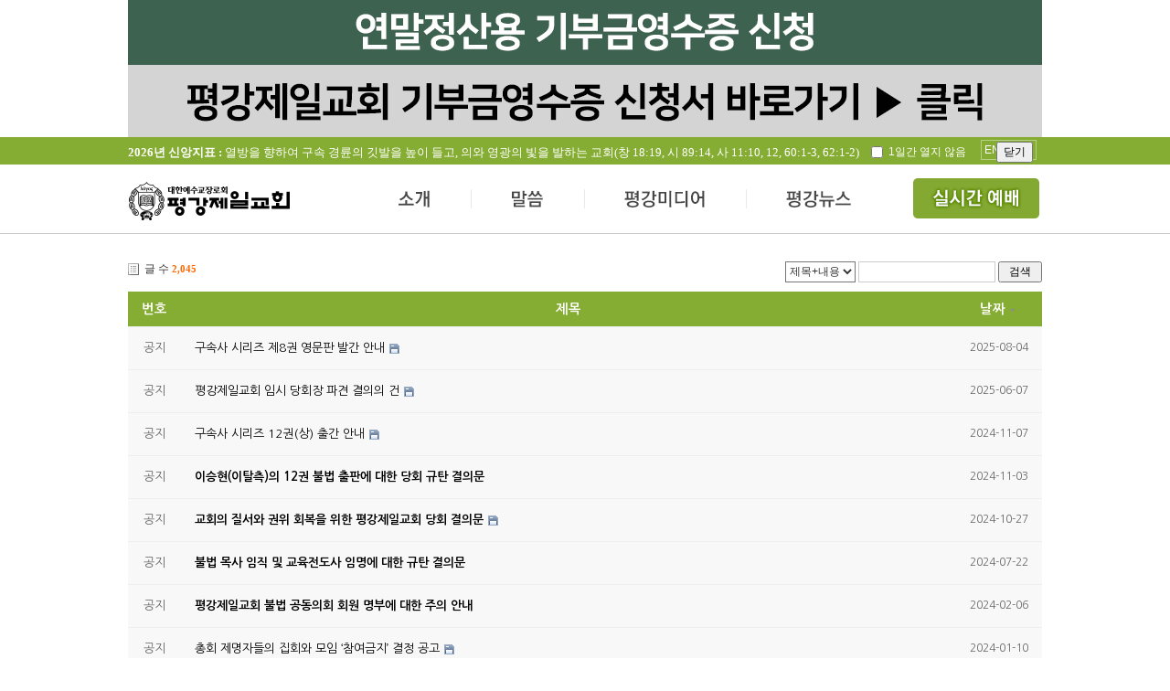

--- FILE ---
content_type: text/html; charset=UTF-8
request_url: http://www.pyungkang.com/index.php?mid=news_01&page=5&sort_index=regdate&order_type=desc
body_size: 74108
content:
<!DOCTYPE html>
<html lang="ko">
<head>
<!-- META -->
<meta charset="utf-8">
<meta name="Generator" content="XpressEngine">
<meta name="description" content="평강제일교회 공식 홈페이지, 구속사 시리즈, 구속사세미나, 구속사아카데미, 성경구속사세미나">
<meta property="og:title" content="평강제일교회">
<meta property="og:description" content="평강제일교회 공식 홈페이지, 구속사 시리즈, 구속사세미나, 구속사아카데미, 성경구속사세미나">
<meta http-equiv="X-UA-Compatible" content="IE=edge">
<!-- TITLE -->
<title>교회소식</title>
<!-- CSS -->
<link rel="stylesheet" href="/common/css/xe.min.css?20150318160936" />
<link rel="stylesheet" href="/modules/board/skins/pk_bbs/css/board.css?20191222175320" />
<link rel="stylesheet" href="/modules/board/skins/pk_bbs/css/pagination.css?20141210173002" />
<link rel="stylesheet" href="/modules/board/skins/pk_bbs/css/white.css?20141216160157" />
<link rel="stylesheet" href="/layouts/pyungkang/common.css?20251228131747" />
<link rel="stylesheet" href="/layouts/pyungkang/user_layout.css?20241218113150" />
<link rel="stylesheet" href="http://code.jquery.com/ui/1.10.4/themes/smoothness/jquery-ui.css" />
<link rel="stylesheet" href="/modules/editor/styles/default/style.css?20150318160940" />
<link rel="stylesheet" href="/widgets/content/skins/year_t/css/widget.css?20170528102744" />
<link rel="stylesheet" href="/files/faceOff/694/185/layout.css?20250425120746" />
<!-- JS -->
<!--[if lt IE 9]><script src="/common/js/jquery-1.x.min.js?20150318160936"></script>
<![endif]--><!--[if gte IE 9]><!--><script src="/common/js/jquery.min.js?20150318160936"></script>
<![endif]--><script src="/common/js/x.min.js?20150318160937"></script>
<script src="/common/js/xe.min.js?20150318160937"></script>
<script src="/modules/board/tpl/js/board.min.js?20150318160939"></script>
<script src="/layouts/pyungkang/js/jquery.nivo.slider.js?20141127202209"></script>
<script src="/layouts/pyungkang/user_layout.js?20250101205223"></script>
<script src="http://code.jquery.com/ui/1.10.4/jquery-ui.js"></script>
<script src="https://cdn.jsdelivr.net/jquery.cookie/1.4.1/jquery.cookie.min.js"></script>
<script src="/widgets/content/skins/year_t/js/content_widget.js?20150507165125"></script>
<!-- RSS -->
<!-- ICON -->
<link rel="shortcut icon" href="http://www.pyungkang.com/files/attach/xeicon/favicon.ico" /><link rel="apple-touch-icon" href="http://www.pyungkang.com/files/attach/xeicon/mobicon.png" />



<script type="text/javascript">  
var _gaq = _gaq || [];  
_gaq.push(['_setAccount', 'UA-44221463-3']); 
_gaq.push(['_trackPageview']);  
(function() 
{    
var ga = document.createElement('script'); ga.type = 'text/javascript'; ga.async = true;    
ga.src = ('https:' == document.location.protocol ? 'https://ssl' : 'http://www') + '.google-analytics.com/ga.js';    
var s = document.getElementsByTagName('script')[0]; s.parentNode.insertBefore(ga, s);  
}
)();
</script>

<script type="application/ld+json">
{
  "@context": "https://schema.org",
  "@type": "Organization", // Person 대신 Organization 사용
  "name": "평강제일교회", // 적절한 이름
  "url": "http://www.pyungkang.com", // 메인 URL
  "sameAs": [
    "https://www.instagram.com/pyungkang_cheil_church",
    "https://www.facebook.com/pyungkangchurch",
    "https://cafe.naver.com/pyungkang1"
  ]
}
</script>
<!--우클릭 금지 시작-->
	<script type="text/javascript">
		var omitformtags=["input", "textarea", "select"]
		omitformtags=omitformtags.join("|")
		function disableselect(e){
		if (omitformtags.indexOf(e.target.tagName.toLowerCase())==-1)
		return false
		}
		function reEnable(){
		return true
		}
		if (typeof document.onselectstart!="undefined")
		document.onselectstart=new Function ("return false")
		else{
		document.onmousedown=disableselect
		document.onmouseup=reEnable
		}
	</script>
<!--우클릭 금지 종료-->
<!--웹폰트-->
<link rel="preconnect" href="https://fonts.googleapis.com">
<link rel="preconnect" href="https://fonts.gstatic.com" crossorigin>
<link href="https://fonts.googleapis.com/css2?family=Noto+Sans+KR:wght@100..900&display=swap" rel="stylesheet">
<!--웹폰트 종료-->
<style> .xe_content { font-size:12px; }</style><script>
//<![CDATA[
var current_url = "http://www.pyungkang.com/?mid=news_01&page=5&sort_index=regdate&order_type=desc";
var request_uri = "http://www.pyungkang.com/";
var current_mid = "index";
var waiting_message = "서버에 요청 중입니다. 잠시만 기다려주세요.";
var ssl_actions = new Array();
var default_url = "http://www.pyungkang.com/";
xe.current_lang = "ko";
xe.cmd_find = "찾기";
xe.cmd_cancel = "취소";
xe.cmd_confirm = "확인";
xe.msg_no_root = "루트는 선택 할 수 없습니다.";
xe.msg_no_shortcut = "바로가기는 선택 할 수 없습니다.";
xe.msg_select_menu = "대상 메뉴 선택";
//]]>
</script>
</head>
<body>
  <!--상단 배너-->
    <div id="mid_banner">
	<!-- <div><a href="http://cert.pyungkang.com" target="_blank"><img src="/layouts/pyungkang/img/211227_banner.jpg"></a></div> -->
	<div class="link"><a href="http://cert.pyungkang.com" target="_blank"><img src="/layouts/pyungkang/img/211227_banner.jpg"></a></div>
		<div class="ctl">
        <input type="checkbox" id="checkDay" value="1" /> 1일간 열지 않음
        <input type="button" id="bannerClose" value="닫기" />
      </div>
    </div>
		
	<!--상단-->
	<div id="top">
		<!--신앙지표-->
		<div class="y_title">
			<div class="xe-widget-wrapper " style=""><div style="*zoom:1;padding:0px 0px 0px 0px !important;"><div class="widgetContainer">
                    <ul class="year_t">
                <li>
                                                
                   
                   <a href="/pk_05" style="float:left"><h2><strong>2026년 신앙지표 :</strong> 열방을 향하여 구속 경륜의 깃발을 높이 들고, 의와 영광의 빛을 발하는 교회(창 18:19, 시 89:14, 사 11:10, 12, 60:1-3, 62:1-2) </h2></a>
<a href="http://en.pyungkang.com" style="
    float: right;
    border: 1px solid rgba(255,255,255,0.4);
    padding: 3px;
    margin: 3px 6px;
    color: white;
">ENGLISH</a>
                                    </li>
            </ul>
        </div>
</div></div>
		</div>
		<div class="cm_box">
			<h1 class="logo"><a href="/"><img src="/layouts/pyungkang/img/logo.png" /></a></h1>
			<!--상단메뉴-->
			<ul class="top_menu">
				<li class="tmenu1"><a href="pk_01">소개</a></li>
				<li class="tmenu2"><a href="logos_01">말씀</a></li>
				<li class="tmenu3"><a href="sermon_01">평강미디어</a></li>
				<li class="tmenu4"><a href="news_01">평강뉴스</a></li>
				<li class="tmenu5"><a href="https://www.youtube.com/channel/UCQZJ2sYuDw9wQp3bX06rZgQ" target="_blank">전체메뉴</a></li>
			</ul>
			<div id="t_arrow" class="t_arrow"></div>
		</div>
						
				<div class="top_smenu">
				
					<div class="smenu1" >
												<ul  class="dept1 ssmenu1">
							<li ><a href="/pk_01">평강제일교회</a>
								<ul class="dept2">
									<li><a href="/pk_01">교회소개</a></li><li><a href="/pk_02">교회연혁</a></li><li><a href="/pk_04">섬기는분</a></li><li><a href="/pk_05">신앙지표</a></li><li><a href="/pk_06">성전소개</a></li><li><a href="/pk_07">오시는 길</a></li><li><a href="/pk_08">교인서약</a></li>								</ul>	
							</li>
													</ul><ul  class="dept1 ssmenu2">
							<li ><a href="/serv_01">예배예식안내</a>
								<ul class="dept2">
									<li><a href="/serv_01">주일예배</a></li><li><a href="/serv_02">요일별집회</a></li><li><a href="/serv_03">새가족교육</a></li><li><a href="/serv_04">학습 및 세례예식</a></li><li><a href="/serv_05">결혼예식</a></li><li><a href="/serv_06">장례예식</a></li>								</ul>	
							</li>
													</ul><ul  class="dept1 ssmenu3">
							<li ><a href="/orga_01">기관소개</a>
								<ul class="dept2">
									<li><a href="/orga_01">양육</a></li><li><a href="/orga_02">찬양</a></li><li><a href="/orga_03">선교사역</a></li><li><a href="/orga_04">선교지원</a></li>								</ul>	
							</li>
													</ul><ul  class="dept1 ssmenu4">
							<li ><a href="/subs_01">부속시설</a>
								<ul class="dept2">
									<li><a href="/subs_01">평강성서유물박물관</a></li><li><a href="/subs_02">여주평강제일연수원</a></li><li><a href="/subs_03">평강선교원</a></li><li><a href="/subs_04">ULA / PCA</a></li><li><a href="/subs_05">평강공부방</a></li>								</ul>	
							</li>
													</ul>						
												
					</div><div class="smenu2" >
												<ul  class="dept1 ssmenu1">
							<li ><a href="/logos_01">생명의 양식</a>
									
							</li>
													</ul><ul  class="dept1 ssmenu2">
							<li ><a href="/logos_02">오늘의 만나</a>
									
							</li>
													</ul><ul  class="dept1 ssmenu3">
							<li ><a href="/logos_03">신앙첫걸음</a>
									
							</li>
													</ul><ul  class="dept1 ssmenu4">
							<li ><a href="/logos_04">테마바이블</a>
									
							</li>
													</ul>						
												
					</div><div class="smenu3" >
												<ul  class="dept1 ssmenu1">
							<li ><a href="/sermon_01">금주의 말씀</a>
								<ul class="dept2">
									<li><a href="/sermon_01">예배</a></li><li><a href="/sermon_02">초청예배</a></li>								</ul>	
							</li>
													</ul><ul  class="dept1 ssmenu2">
							<li ><a href="/praise_01">찬양</a>
								<ul class="dept2">
									<li><a href="/praise_01">성가</a></li><li><a href="/praise_02">특송</a></li><li><a href="/praise_03">샤론</a></li>								</ul>	
							</li>
													</ul><ul  class="dept1 ssmenu3">
							<li ><a href="/media_08">평강라이프</a>
								<ul class="dept2">
									<li><a href="/media_06">포토앨범</a></li><li><a href="/media_08">평강스토리</a></li><li><a href="/media_07">평강에세이</a></li>								</ul>	
							</li>
													</ul><ul  class="dept1 ssmenu4">
							<li ><a href="/replay_01">다시보기</a>
								<ul class="dept2">
									<li><a href="/replay_02">갓모닝브레드</a></li><li><a href="/replay_03">예수님찬양</a></li>								</ul>	
							</li>
													</ul>						
												
					</div><div class="smenu4" >
												<ul  class="dept1 ssmenu1">
							<li ><a href="http://common.pyungkang.com/true/">평강의참모습</a>
									
							</li>
													</ul><ul  class="dept1 ssmenu2">
							<li ><a href="/news_02">보도자료</a>
									
							</li>
													</ul><ul  class="dept1 ssmenu3">
							<li ><a href="/news_03">언론기사</a>
									
							</li>
													</ul><ul  class="dept1 ssmenu4">
							<li ><a href="/news_01">교회소식</a>
									
							</li>
													</ul>						
												
					</div>					<div class="smenu5">
					<div class="book_area">
						<a href="http://abrahampark.com/" target="_blank"><img src="/layouts/pyungkang/img/s_menu_book.png" /></a>
					</div>
					
					<div class="menu_area">
														<ul  class="dept1 menu1">
								<li><a href="/pk_01">평강제일교회</a>
									<ul class="dept2 ssmenu1">
										<li><a href="/pk_01">교회소개</a></li><li><a href="/pk_02">교회연혁</a></li><li><a href="/pk_04">섬기는분</a></li><li><a href="/pk_05">신앙지표</a></li><li><a href="/pk_06">성전소개</a></li><li><a href="/pk_07">오시는 길</a></li><li><a href="/pk_08">교인서약</a></li>																			</ul>									
								</li><li><a href="/serv_01">예배예식안내</a>
									<ul class="dept2 ssmenu2">
										<li><a href="/serv_01">주일예배</a></li><li><a href="/serv_02">요일별집회</a></li><li><a href="/serv_03">새가족교육</a></li><li><a href="/serv_04">학습 및 세례예식</a></li><li><a href="/serv_05">결혼예식</a></li><li><a href="/serv_06">장례예식</a></li>																			</ul>									
								</li><li><a href="/orga_01">기관소개</a>
									<ul class="dept2 ssmenu3">
										<li><a href="/orga_01">양육</a></li><li><a href="/orga_02">찬양</a></li><li><a href="/orga_03">선교사역</a></li><li><a href="/orga_04">선교지원</a></li>																			</ul>									
								</li><li><a href="/subs_01">부속시설</a>
									<ul class="dept2 ssmenu4">
										<li><a href="/subs_01">평강성서유물박물관</a></li><li><a href="/subs_02">여주평강제일연수원</a></li><li><a href="/subs_03">평강선교원</a></li><li><a href="/subs_04">ULA / PCA</a></li><li><a href="/subs_05">평강공부방</a></li>																			</ul>									
								</li>																
							</ul><ul  class="dept1 menu2">
								<li><a href="/logos_01">생명의 양식</a>
																		
								</li><li><a href="/logos_02">오늘의 만나</a>
																		
								</li><li><a href="/logos_03">신앙첫걸음</a>
																		
								</li><li><a href="/logos_04">테마바이블</a>
																		
								</li>																
							</ul><ul  class="dept1 menu3">
								<li><a href="/sermon_01">금주의 말씀</a>
									<ul class="dept2 ssmenu5">
										<li><a href="/sermon_01">예배</a></li><li><a href="/sermon_02">초청예배</a></li>																			</ul>									
								</li><li><a href="/praise_01">찬양</a>
									<ul class="dept2 ssmenu6">
										<li><a href="/praise_01">성가</a></li><li><a href="/praise_02">특송</a></li><li><a href="/praise_03">샤론</a></li>																			</ul>									
								</li><li><a href="/media_08">평강라이프</a>
									<ul class="dept2 ssmenu7">
										<li><a href="/media_06">포토앨범</a></li><li><a href="/media_08">평강스토리</a></li><li><a href="/media_07">평강에세이</a></li>																			</ul>									
								</li><li><a href="/replay_01">다시보기</a>
									<ul class="dept2 ssmenu8">
										<li><a href="/replay_02">갓모닝브레드</a></li><li><a href="/replay_03">예수님찬양</a></li>																			</ul>									
								</li>																
							</ul><ul  class="dept1 menu4">
								<li><a href="http://common.pyungkang.com/true/">평강의참모습</a>
																		
								</li><li><a href="/news_02">보도자료</a>
																		
								</li><li><a href="/news_03">언론기사</a>
																		
								</li><li class="active"><a href="/news_01">교회소식</a>
																		
								</li>																
							</ul>					</div>
				</div>
			
		
		</div>
	</div>
	
	<!--중단-->
	 <div id="content">
      <!--메인-->
            <!--최근게시물 박스 1-->
        <div class="la_box1">
           <div class="la_mbanner">
             	
	            <div class="board">
    <div class="boardHeader">
				    </div>
    <div class="boardInformation">
                <div class="infoLeft">글 수 <strong>2,045</strong></div>
        		
		<div class="infoRight">
			<ul>
								<li>
					
					
					<form action="http://www.pyungkang.com/" method="get" onsubmit="return procFilter(this, search)" id="fo_search" class="boardSearchForm"><input type="hidden" name="error_return_url" value="/index.php?mid=news_01&amp;page=5&amp;sort_index=regdate&amp;order_type=desc" /><input type="hidden" name="act" value="" />
						<fieldset>
							<legend>Board Search</legend>
														<input type="hidden" name="mid" value="news_01" />
							<input type="hidden" name="category" value="" />
							<select name="search_target">
																<option value="title_content" >제목+내용</option>
																<option value="title" >제목</option>
																<option value="content" >내용</option>
																<option value="comment" >댓글</option>
																<option value="user_name" >이름</option>
																<option value="nick_name" >닉네임</option>
																<option value="user_id" >아이디</option>
																<option value="tag" >태그</option>
															</select>
							<input type="text" name="search_keyword" value="" class="inputText" accesskey="S" title="검색" />
														<span class="button"><button type="submit" onclick="xGetElementById('fo_search').submit();return false;">검색</button></span>
						</fieldset>
					</form>
					
				</li>
								
						
								<!--<li class="join"><a href="/index.php?mid=news_01&amp;page=5&amp;sort_index=regdate&amp;order_type=desc&amp;act=dispMemberSignUpForm">회원가입</a></li>
					<li class="loginAndLogout"><a href="/index.php?mid=news_01&amp;page=5&amp;sort_index=regdate&amp;order_type=desc&amp;act=dispMemberLoginForm">로그인</a></li>-->
												<!--<li class="tag_info icon"><a href="/index.php?mid=news_01&amp;page=5&amp;sort_index=regdate&amp;order_type=desc&amp;act=dispBoardTagList" title="Tag List"><span>Tag List</span></a></li>-->
								<!--<li class="listTypeClassic icon"><a href="/index.php?mid=news_01&amp;page=5&amp;sort_index=regdate&amp;order_type=desc&amp;listStyle=list" title="Classic Board"><span>Classic Board</span></a></li>
				<li class="listTypeZine icon"><a href="/index.php?mid=news_01&amp;page=5&amp;sort_index=regdate&amp;order_type=desc&amp;listStyle=webzine" title="Web Zine"><span>Web Zine</span></a></li>
				<li class="listTypeGallery icon"><a href="/index.php?mid=news_01&amp;page=5&amp;sort_index=regdate&amp;order_type=desc&amp;listStyle=gallery" title="Gallery"><span>Gallery</span></a></li>-->
								<!--<li class="contributors icon"><a href="/index.php?module=module&amp;act=dispModuleSkinInfo&amp;selected_module=board&amp;skin=pk_bbs" onclick="popopen(this.href,'skinInfo'); return false;" title="Contributors"><span>Contributors</span></a></li>-->
			</ul>
		</div>
    </div>
    <form action="./" method="get" class="boardListForm"><input type="hidden" name="error_return_url" value="/index.php?mid=news_01&amp;page=5&amp;sort_index=regdate&amp;order_type=desc" /><input type="hidden" name="act" value="" /><input type="hidden" name="mid" value="news_01" /><input type="hidden" name="vid" value="" />
    <fieldset>
        <legend>List of Articles</legend>
        <table cellspacing="0" border="1" summary="List of Articles" class="boardList">
        <thead>
            <tr>
                                
                                    
                                            
                                                    <th scope="col">번호</th>
                                            
                                                        
                                            
                                                    <th scope="col" class="title">
                                                                제목                            </th>
                                            
                                                        
                                            
                                                    <th scope="col"><a href="/index.php?mid=news_01&amp;page=5&amp;sort_index=regdate&amp;order_type=asc">날짜<img src="/modules/board/skins/pk_bbs/images/common/buttonDescending.gif" alt="sort" width="5" height="3" class="sort" /></a></th>
                                            
                                                        
                                            
                                            
                                                        
                                            
                                            
                                                </tr>
        </thead>
        <tbody>
                
                            <tr class="notice">
                                        
                                            
                                                    
                                                            <td class="notice">공지</td>
                                                    
                                                                    
                                                    
                                                            <td class="title">
                                    
                                                                        <a href="/index.php?mid=news_01&amp;page=5&amp;sort_index=regdate&amp;order_type=desc&amp;document_srl=187339">구속사 시리즈 제8권 영문판 발간 안내</a>
                                    
                                                                                                            <img src="http://www.pyungkang.com/modules/document/tpl/icons/file.gif" alt="file" title="file" style="margin-right:2px;" />                                </td>
                                                    
                                                                    
                                                    
                                                            <td class="date">2025-08-04</td>
                                                    
                                                                    
                                                    
                                                    
                                                                    
                                                    
                                                    
                                                            </tr>
                            <tr class="notice">
                                        
                                            
                                                    
                                                            <td class="notice">공지</td>
                                                    
                                                                    
                                                    
                                                            <td class="title">
                                    
                                                                        <a href="/index.php?mid=news_01&amp;page=5&amp;sort_index=regdate&amp;order_type=desc&amp;document_srl=186477">평강제일교회 임시 당회장 파견 결의의 건</a>
                                    
                                                                                                            <img src="http://www.pyungkang.com/modules/document/tpl/icons/file.gif" alt="file" title="file" style="margin-right:2px;" />                                </td>
                                                    
                                                                    
                                                    
                                                            <td class="date">2025-06-07</td>
                                                    
                                                                    
                                                    
                                                    
                                                                    
                                                    
                                                    
                                                            </tr>
                            <tr class="notice">
                                        
                                            
                                                    
                                                            <td class="notice">공지</td>
                                                    
                                                                    
                                                    
                                                            <td class="title">
                                    
                                                                        <a href="/index.php?mid=news_01&amp;page=5&amp;sort_index=regdate&amp;order_type=desc&amp;document_srl=185584">구속사 시리즈 12권(상) 출간 안내</a>
                                    
                                                                                                            <img src="http://www.pyungkang.com/modules/document/tpl/icons/file.gif" alt="file" title="file" style="margin-right:2px;" />                                </td>
                                                    
                                                                    
                                                    
                                                            <td class="date">2024-11-07</td>
                                                    
                                                                    
                                                    
                                                    
                                                                    
                                                    
                                                    
                                                            </tr>
                            <tr class="notice">
                                        
                                            
                                                    
                                                            <td class="notice">공지</td>
                                                    
                                                                    
                                                    
                                                            <td class="title">
                                    
                                                                        <a href="/index.php?mid=news_01&amp;page=5&amp;sort_index=regdate&amp;order_type=desc&amp;document_srl=185576"><span style="font-weight:bold;">이승현(이탈측)의 12권 불법 출판에 대한 당회 규탄 결의문</span></a>
                                    
                                                                                                                                            </td>
                                                    
                                                                    
                                                    
                                                            <td class="date">2024-11-03</td>
                                                    
                                                                    
                                                    
                                                    
                                                                    
                                                    
                                                    
                                                            </tr>
                            <tr class="notice">
                                        
                                            
                                                    
                                                            <td class="notice">공지</td>
                                                    
                                                                    
                                                    
                                                            <td class="title">
                                    
                                                                        <a href="/index.php?mid=news_01&amp;page=5&amp;sort_index=regdate&amp;order_type=desc&amp;document_srl=185550"><span style="font-weight:bold;">교회의 질서와 권위 회복을 위한 평강제일교회 당회 결의문</span></a>
                                    
                                                                                                            <img src="http://www.pyungkang.com/modules/document/tpl/icons/file.gif" alt="file" title="file" style="margin-right:2px;" />                                </td>
                                                    
                                                                    
                                                    
                                                            <td class="date">2024-10-27</td>
                                                    
                                                                    
                                                    
                                                    
                                                                    
                                                    
                                                    
                                                            </tr>
                            <tr class="notice">
                                        
                                            
                                                    
                                                            <td class="notice">공지</td>
                                                    
                                                                    
                                                    
                                                            <td class="title">
                                    
                                                                        <a href="/index.php?mid=news_01&amp;page=5&amp;sort_index=regdate&amp;order_type=desc&amp;document_srl=185216"><span style="font-weight:bold;">불법 목사 임직 및 교육전도사 임명에 대한 규탄 결의문</span></a>
                                    
                                                                                                                                            </td>
                                                    
                                                                    
                                                    
                                                            <td class="date">2024-07-22</td>
                                                    
                                                                    
                                                    
                                                    
                                                                    
                                                    
                                                    
                                                            </tr>
                            <tr class="notice">
                                        
                                            
                                                    
                                                            <td class="notice">공지</td>
                                                    
                                                                    
                                                    
                                                            <td class="title">
                                    
                                                                        <a href="/index.php?mid=news_01&amp;page=5&amp;sort_index=regdate&amp;order_type=desc&amp;document_srl=183561"><span style="font-weight:bold;">평강제일교회 불법 공동의회 회원 명부에 대한 주의 안내</span></a>
                                    
                                                                                                                                            </td>
                                                    
                                                                    
                                                    
                                                            <td class="date">2024-02-06</td>
                                                    
                                                                    
                                                    
                                                    
                                                                    
                                                    
                                                    
                                                            </tr>
                            <tr class="notice">
                                        
                                            
                                                    
                                                            <td class="notice">공지</td>
                                                    
                                                                    
                                                    
                                                            <td class="title">
                                    
                                                                        <a href="/index.php?mid=news_01&amp;page=5&amp;sort_index=regdate&amp;order_type=desc&amp;document_srl=183467">총회 제명자들의 집회와 모임 ‘참여금지’ 결정 공고</a>
                                    
                                                                                                            <img src="http://www.pyungkang.com/modules/document/tpl/icons/file.gif" alt="file" title="file" style="margin-right:2px;" />                                </td>
                                                    
                                                                    
                                                    
                                                            <td class="date">2024-01-10</td>
                                                    
                                                                    
                                                    
                                                    
                                                                    
                                                    
                                                    
                                                            </tr>
                            <tr class="notice">
                                        
                                            
                                                    
                                                            <td class="notice">공지</td>
                                                    
                                                                    
                                                    
                                                            <td class="title">
                                    
                                                                        <a href="/index.php?mid=news_01&amp;page=5&amp;sort_index=regdate&amp;order_type=desc&amp;document_srl=183162">방해금지 가처분 결과에 대한 입장문</a>
                                    
                                                                                                                                            </td>
                                                    
                                                                    
                                                    
                                                            <td class="date">2023-12-02</td>
                                                    
                                                                    
                                                    
                                                    
                                                                    
                                                    
                                                    
                                                            </tr>
                                        <tr class="bg2">
                                        
                                            
                                                    
                                                            <td class="num">1962</td>
                                                    
                                                                    
                                                    
                                                            <td class="title">
                                                                        <a href="/index.php?mid=news_01&amp;page=5&amp;sort_index=regdate&amp;order_type=desc&amp;document_srl=185561">2024년 11월 첫째 주 주보</a>
                                    
                                                                                                            <img src="http://www.pyungkang.com/modules/document/tpl/icons/file.gif" alt="file" title="file" style="margin-right:2px;" />                                </td>
                                                    
                                                                    
                                                    
                                                            <td class="date">2024-11-01</td>
                                                    
                                                                    
                                                    
                                                    
                                                                    
                                                    
                                                    
                                                            </tr>
                            <tr class="bg1">
                                        
                                            
                                                    
                                                            <td class="num">1961</td>
                                                    
                                                                    
                                                    
                                                            <td class="title">
                                                                        <a href="/index.php?mid=news_01&amp;page=5&amp;sort_index=regdate&amp;order_type=desc&amp;document_srl=185532">2024년 10월 넷째 주 주보</a>
                                    
                                                                                                            <img src="http://www.pyungkang.com/modules/document/tpl/icons/file.gif" alt="file" title="file" style="margin-right:2px;" />                                </td>
                                                    
                                                                    
                                                    
                                                            <td class="date">2024-10-25</td>
                                                    
                                                                    
                                                    
                                                    
                                                                    
                                                    
                                                    
                                                            </tr>
                            <tr class="bg2">
                                        
                                            
                                                    
                                                            <td class="num">1960</td>
                                                    
                                                                    
                                                    
                                                            <td class="title">
                                                                        <a href="/index.php?mid=news_01&amp;page=5&amp;sort_index=regdate&amp;order_type=desc&amp;document_srl=185518">2024년 10월 셋째 주 주보</a>
                                    
                                                                                                            <img src="http://www.pyungkang.com/modules/document/tpl/icons/file.gif" alt="file" title="file" style="margin-right:2px;" />                                </td>
                                                    
                                                                    
                                                    
                                                            <td class="date">2024-10-18</td>
                                                    
                                                                    
                                                    
                                                    
                                                                    
                                                    
                                                    
                                                            </tr>
                            <tr class="bg1">
                                        
                                            
                                                    
                                                            <td class="num">1959</td>
                                                    
                                                                    
                                                    
                                                            <td class="title">
                                                                        <a href="/index.php?mid=news_01&amp;page=5&amp;sort_index=regdate&amp;order_type=desc&amp;document_srl=185508">제 14회 성경 구속사 세미나</a>
                                    
                                                                                                            <img src="http://www.pyungkang.com/modules/document/tpl/icons/file.gif" alt="file" title="file" style="margin-right:2px;" />                                </td>
                                                    
                                                                    
                                                    
                                                            <td class="date">2024-10-14</td>
                                                    
                                                                    
                                                    
                                                    
                                                                    
                                                    
                                                    
                                                            </tr>
                            <tr class="bg2">
                                        
                                            
                                                    
                                                            <td class="num">1958</td>
                                                    
                                                                    
                                                    
                                                            <td class="title">
                                                                        <a href="/index.php?mid=news_01&amp;page=5&amp;sort_index=regdate&amp;order_type=desc&amp;document_srl=185495">2024년 10월 둘째 주 주보</a>
                                    
                                                                                                            <img src="http://www.pyungkang.com/modules/document/tpl/icons/file.gif" alt="file" title="file" style="margin-right:2px;" />                                </td>
                                                    
                                                                    
                                                    
                                                            <td class="date">2024-10-11</td>
                                                    
                                                                    
                                                    
                                                    
                                                                    
                                                    
                                                    
                                                            </tr>
                            <tr class="bg1">
                                        
                                            
                                                    
                                                            <td class="num">1957</td>
                                                    
                                                                    
                                                    
                                                            <td class="title">
                                                                        <a href="/index.php?mid=news_01&amp;page=5&amp;sort_index=regdate&amp;order_type=desc&amp;document_srl=185484">2024년 10월 첫째 주 주보</a>
                                    
                                                                                                            <img src="http://www.pyungkang.com/modules/document/tpl/icons/file.gif" alt="file" title="file" style="margin-right:2px;" />                                </td>
                                                    
                                                                    
                                                    
                                                            <td class="date">2024-10-04</td>
                                                    
                                                                    
                                                    
                                                    
                                                                    
                                                    
                                                    
                                                            </tr>
                            <tr class="bg2">
                                        
                                            
                                                    
                                                            <td class="num">1956</td>
                                                    
                                                                    
                                                    
                                                            <td class="title">
                                                                        <a href="/index.php?mid=news_01&amp;page=5&amp;sort_index=regdate&amp;order_type=desc&amp;document_srl=185455">2024년 9월 다섯째 주 주보</a>
                                    
                                                                                                            <img src="http://www.pyungkang.com/modules/document/tpl/icons/file.gif" alt="file" title="file" style="margin-right:2px;" />                                </td>
                                                    
                                                                    
                                                    
                                                            <td class="date">2024-09-27</td>
                                                    
                                                                    
                                                    
                                                    
                                                                    
                                                    
                                                    
                                                            </tr>
                            <tr class="bg1">
                                        
                                            
                                                    
                                                            <td class="num">1955</td>
                                                    
                                                                    
                                                    
                                                            <td class="title">
                                                                        <a href="/index.php?mid=news_01&amp;page=5&amp;sort_index=regdate&amp;order_type=desc&amp;document_srl=185445">2024년 9월 넷째 주 주보</a>
                                    
                                                                                                            <img src="http://www.pyungkang.com/modules/document/tpl/icons/file.gif" alt="file" title="file" style="margin-right:2px;" />                                </td>
                                                    
                                                                    
                                                    
                                                            <td class="date">2024-09-20</td>
                                                    
                                                                    
                                                    
                                                    
                                                                    
                                                    
                                                    
                                                            </tr>
                            <tr class="bg2">
                                        
                                            
                                                    
                                                            <td class="num">1954</td>
                                                    
                                                                    
                                                    
                                                            <td class="title">
                                                                        <a href="/index.php?mid=news_01&amp;page=5&amp;sort_index=regdate&amp;order_type=desc&amp;document_srl=185438">2024 평강 목회자 구속사 아카데미</a>
                                    
                                                                                                            <img src="http://www.pyungkang.com/modules/document/tpl/icons/file.gif" alt="file" title="file" style="margin-right:2px;" />                                </td>
                                                    
                                                                    
                                                    
                                                            <td class="date">2024-09-18</td>
                                                    
                                                                    
                                                    
                                                    
                                                                    
                                                    
                                                    
                                                            </tr>
                            <tr class="bg1">
                                        
                                            
                                                    
                                                            <td class="num">1953</td>
                                                    
                                                                    
                                                    
                                                            <td class="title">
                                                                        <a href="/index.php?mid=news_01&amp;page=5&amp;sort_index=regdate&amp;order_type=desc&amp;document_srl=185422">2024년 9월 셋째 주 주보</a>
                                    
                                                                                                            <img src="http://www.pyungkang.com/modules/document/tpl/icons/file.gif" alt="file" title="file" style="margin-right:2px;" />                                </td>
                                                    
                                                                    
                                                    
                                                            <td class="date">2024-09-13</td>
                                                    
                                                                    
                                                    
                                                    
                                                                    
                                                    
                                                    
                                                            </tr>
                            <tr class="bg2">
                                        
                                            
                                                    
                                                            <td class="num">1952</td>
                                                    
                                                                    
                                                    
                                                            <td class="title">
                                                                        <a href="/index.php?mid=news_01&amp;page=5&amp;sort_index=regdate&amp;order_type=desc&amp;document_srl=185409">2024년 9월 둘째 주 주보</a>
                                    
                                                                                                            <img src="http://www.pyungkang.com/modules/document/tpl/icons/file.gif" alt="file" title="file" style="margin-right:2px;" />                                </td>
                                                    
                                                                    
                                                    
                                                            <td class="date">2024-09-06</td>
                                                    
                                                                    
                                                    
                                                    
                                                                    
                                                    
                                                    
                                                            </tr>
                            <tr class="bg1">
                                        
                                            
                                                    
                                                            <td class="num">1951</td>
                                                    
                                                                    
                                                    
                                                            <td class="title">
                                                                        <a href="/index.php?mid=news_01&amp;page=5&amp;sort_index=regdate&amp;order_type=desc&amp;document_srl=185393">2024년 9월 첫째 주 주보</a>
                                    
                                                                                                            <img src="http://www.pyungkang.com/modules/document/tpl/icons/file.gif" alt="file" title="file" style="margin-right:2px;" />                                </td>
                                                    
                                                                    
                                                    
                                                            <td class="date">2024-08-30</td>
                                                    
                                                                    
                                                    
                                                    
                                                                    
                                                    
                                                    
                                                            </tr>
                            <tr class="bg2">
                                        
                                            
                                                    
                                                            <td class="num">1950</td>
                                                    
                                                                    
                                                    
                                                            <td class="title">
                                                                        <a href="/index.php?mid=news_01&amp;page=5&amp;sort_index=regdate&amp;order_type=desc&amp;document_srl=185365">2024년 8월 넷째 주 주보</a>
                                    
                                                                                                            <img src="http://www.pyungkang.com/modules/document/tpl/icons/file.gif" alt="file" title="file" style="margin-right:2px;" />                                </td>
                                                    
                                                                    
                                                    
                                                            <td class="date">2024-08-23</td>
                                                    
                                                                    
                                                    
                                                    
                                                                    
                                                    
                                                    
                                                            </tr>
                            <tr class="bg1">
                                        
                                            
                                                    
                                                            <td class="num">1949</td>
                                                    
                                                                    
                                                    
                                                            <td class="title">
                                                                        <a href="/index.php?mid=news_01&amp;page=5&amp;sort_index=regdate&amp;order_type=desc&amp;document_srl=185343">2024년 8월 셋째 주 주보</a>
                                    
                                                                                                            <img src="http://www.pyungkang.com/modules/document/tpl/icons/file.gif" alt="file" title="file" style="margin-right:2px;" />                                </td>
                                                    
                                                                    
                                                    
                                                            <td class="date">2024-08-16</td>
                                                    
                                                                    
                                                    
                                                    
                                                                    
                                                    
                                                    
                                                            </tr>
                            <tr class="bg2">
                                        
                                            
                                                    
                                                            <td class="num">1948</td>
                                                    
                                                                    
                                                    
                                                            <td class="title">
                                                                        <a href="/index.php?mid=news_01&amp;page=5&amp;sort_index=regdate&amp;order_type=desc&amp;document_srl=185316">2024년 8월 둘째 주 주보</a>
                                    
                                                                                                            <img src="http://www.pyungkang.com/modules/document/tpl/icons/file.gif" alt="file" title="file" style="margin-right:2px;" />                                </td>
                                                    
                                                                    
                                                    
                                                            <td class="date">2024-08-09</td>
                                                    
                                                                    
                                                    
                                                    
                                                                    
                                                    
                                                    
                                                            </tr>
                            <tr class="bg1">
                                        
                                            
                                                    
                                                            <td class="num">1947</td>
                                                    
                                                                    
                                                    
                                                            <td class="title">
                                                                        <a href="/index.php?mid=news_01&amp;page=5&amp;sort_index=regdate&amp;order_type=desc&amp;document_srl=185280">2024년 8월 첫째 주 주보</a>
                                    
                                                                                                            <img src="http://www.pyungkang.com/modules/document/tpl/icons/file.gif" alt="file" title="file" style="margin-right:2px;" />                                </td>
                                                    
                                                                    
                                                    
                                                            <td class="date">2024-08-03</td>
                                                    
                                                                    
                                                    
                                                    
                                                                    
                                                    
                                                    
                                                            </tr>
                            <tr class="bg2">
                                        
                                            
                                                    
                                                            <td class="num">1946</td>
                                                    
                                                                    
                                                    
                                                            <td class="title">
                                                                        <a href="/index.php?mid=news_01&amp;page=5&amp;sort_index=regdate&amp;order_type=desc&amp;document_srl=185232">2024년 7월 넷째 주 주보</a>
                                    
                                                                                                            <img src="http://www.pyungkang.com/modules/document/tpl/icons/file.gif" alt="file" title="file" style="margin-right:2px;" />                                </td>
                                                    
                                                                    
                                                    
                                                            <td class="date">2024-07-26</td>
                                                    
                                                                    
                                                    
                                                    
                                                                    
                                                    
                                                    
                                                            </tr>
                            </tbody>
        </table>
    </fieldset>
</form>
<div class="boardNavigation">
    <div class="buttonLeft">
                        <a href="/index.php?mid=news_01&amp;page=5" class="button"><span>목록</span></a>
            </div>
	     <div class="pagination a1">
        <a href="/index.php?mid=news_01&amp;sort_index=regdate&amp;order_type=desc" class="prevEnd">첫 페이지</a> 
                                    <a href="/index.php?mid=news_01&amp;page=1&amp;sort_index=regdate&amp;order_type=desc">1</a>
                                                <a href="/index.php?mid=news_01&amp;page=2&amp;sort_index=regdate&amp;order_type=desc">2</a>
                                                <a href="/index.php?mid=news_01&amp;page=3&amp;sort_index=regdate&amp;order_type=desc">3</a>
                                                <a href="/index.php?mid=news_01&amp;page=4&amp;sort_index=regdate&amp;order_type=desc">4</a>
                                                <strong>5</strong> 
                                                <a href="/index.php?mid=news_01&amp;page=6&amp;sort_index=regdate&amp;order_type=desc">6</a>
                                                <a href="/index.php?mid=news_01&amp;page=7&amp;sort_index=regdate&amp;order_type=desc">7</a>
                                                <a href="/index.php?mid=news_01&amp;page=8&amp;sort_index=regdate&amp;order_type=desc">8</a>
                                                <a href="/index.php?mid=news_01&amp;page=9&amp;sort_index=regdate&amp;order_type=desc">9</a>
                                                <a href="/index.php?mid=news_01&amp;page=10&amp;sort_index=regdate&amp;order_type=desc">10</a>
                            <a href="/index.php?mid=news_01&amp;page=103&amp;sort_index=regdate&amp;order_type=desc" class="nextEnd">끝 페이지</a>
    </div>
</div>
</div>
          </div>
</div>
</div>
		
			</div>
	<!--하단-->
	<div id="bottom">
		
		<!--패밀리사이트-->
		<div class="family_site">
			<!--<div class="f_more"><span class="text_btn" id="f_more_btn">패밀리 사이트 더보기  ▼</span></div>-->
				<div class="f_area ">
					<ul class="f_dept1">
						<li class="f_name">패밀리사이트</li>
							<ul class="f_dept2">
								<li><a href="http://pknamsun.com/" target="_blank">남선교회</a></li>
								<li><a href="http://www.shilohinternationalmissions.com/" target="_blank">실로선교회</a></li>
								<li><a href="https://www.instagram.com/joseph_missions/" target="_blank">요셉선교회</a></li>
								<li><a href="https://www.instagram.com/grootugi/" target="_blank">그루터기선교회</a></li>
								<li><a href="https://www.instagram.com/pk_hephzibah/" target="_blank">헵시바선교회</a></li>
								
							</ul>
							<ul class="f_dept2">
								<li><a href="https://cafe.naver.com/sonyeonbu" target="_blank">소년부</a></li>
								<li><a href="https://band.us/band/93337889" target="_blank">초등부</a></li>
								<li><a href="https://www.youtube.com/@평강제일교회유년부" target="_blank">유년부</a></li>
								<li><a href="https://www.youtube.com/@평강제일교회유치-m4j" target="_blank">유치부</a></li>
								<li><a href="https://www.youtube.com/channel/UCGrQAkaRkKcDhumrdVB4K3A" target="_blank">영아부</a></li>
								<li><a href="https://www.youtube.com/@pyungkangsamuel.1217" target="_blank">사무엘어린이선교회</a></li>
							</ul>
			
							<ul class="f_dept2 last">
								<li><a href="http://4000mizpah.com/" target="_blank">미스바성가대</a></li>
								<li><a href="https://www.youtube.com/@SharonPraiseMinistry" target="_blank">샤론찬양선교단</a></li>
								<li><a href="http://www.berit.kr/" target="_blank">베리트신학교</a></li>
								<li><a href="https://www.pkcma.kr/index.php" target="_blank">기독사관학교</a></li>
							</ul>
					</ul>
					<ul class="f_banner">
					<li><a href="http://apm.or.kr" target="_blank"><img src="/layouts/pyungkang/img/ban_apm.jpg" /></a></li>
					<li><a href="http://champyungan.com/" target="_blank"><img src="/layouts/pyungkang/img/ban_cham.jpg" /></a></li>
				</div>
			</div>	
		
		<!--주소-->
		<div class="ad_sns">
			<span class="address">152-896 서울시 구로구 오류로 8라길 50 평강제일교회  TEL.02.2625.1441<br />
			Copyright ⓒ2001-2015 pyungkang.com. All rights reserved.  Pyungkang Cheil Presbyterian Church</span>
			<ul class="low_sns">
				<li><a href="https://www.youtube.com/channel/UCQZJ2sYuDw9wQp3bX06rZgQ" target="_blank">youtube</a></li>
				<li><a href="http://pf.kakao.com/_UemDC" target="_blank">kakao plus</a></li>
				<li><a href="https://www.facebook.com/pyungkangchurch" target="_blank">facebook</a></li>
				<li><a href="https://www.instagram.com/pyungkang_cheil_church/" target="_blank">instagram</a></li>
				<li class="last"><a href="http://cafe.naver.com/pyungkang1" target="_blank">navercafe</a></li>
			</ul> 
		</div>
		
	</div>
<script type="text/javascript">
jQuery(function() {
    jQuery('.special_banner_list li a').click(function(e) {
        e.preventDefault();
        var url = jQuery(this).attr('href');
        window.open(url,'special','top=100,left=200,width=803,height=900');
   });
    jQuery('.tabs.main_p li a').click(function(e) {
       e.preventDefault();
        var link  = jQuery(this).data('link');
        if (! link) {return;}
        location.href = link;
   });
    jQuery("a[href='http://cert.pyungkang.com/']").click(function() {return false;})
    jQuery("a[href*='http://common.pyungkang.com/'][class*=ft]").click(function(e) {
        e.preventDefault();
        var url = jQuery(this).attr('href');
	if (url === '#') {
            return;
        }
        if (! url.match('common.pyungkang.com')) {
	    location.href = url;
            return;
        }
        window.open(url,'common','top=100,left=200,width=803,height=900');
    });
    
    /* <!--상단 banner--> */
     jQuery('#bannerClose').click(function(e) {
        e.preventDefault();
        var checked = jQuery('#checkDay').is(':checked');
        if (!! checked) {
            jQuery.cookie('checkDay20201112', 'close', {expires:1});
        }
            jQuery('#mid_banner').slideUp(1000);
        });
    if (jQuery.cookie('checkDay20201112') !== 'close') {
        jQuery('#mid_banner').slideDown(1000);
    }
	});
</script>
</body>
</html>
<!-- ETC -->
<div class="wfsr"></div>
<script src="/files/cache/js_filter_compiled/d046d1841b9c79c545b82d3be892699d.ko.compiled.js?20240916101802"></script><script src="/files/cache/js_filter_compiled/1bdc15d63816408b99f674eb6a6ffcea.ko.compiled.js?20240916101802"></script><script src="/files/cache/js_filter_compiled/9b007ee9f2af763bb3d35e4fb16498e9.ko.compiled.js?20240916101802"></script><script src="/addons/autolink/autolink.js?20150318160934"></script><script src="/modules/board/skins/pk_bbs/board.js?20141212174428"></script><script>
var test_element = document.getElementsByClassName("preventCheat");
if(test_element.length > 0) {
	document.addEventListener('contextmenu', function(event){
		event.preventDefault();
	});
	document.addEventListener('keydown', function(event){
		if(event.keyCode == 123){
			event.preventDefault();
			event.returnValue = false;
		}
	});
	document.oncontextmenu = function() {
  		return false;
	}
}
</script>
</body>
</html>


--- FILE ---
content_type: text/css
request_url: http://www.pyungkang.com/modules/board/skins/pk_bbs/css/pagination.css?20141210173002
body_size: 3899
content:
@charset "utf-8"; 
/* NHN > UIT Center > Open UI Platform Team > Jeong Chan Myeong(dece24@nhncorp.com) */

/* XE Pagination */

/* Pagination Reset */
.pagination{ padding:15px 0; margin:0; text-align:center;}
.pagination *{ margin:0; padding:0;}
.pagination img{ border:0;}
.pagination a,
.pagination strong{ position:relative; display:inline-block; text-decoration:none; line-height:normal; color:#333; font-family:Tahoma, Sans-serif; vertical-align:middle;}
.pagination a:hover,
.pagination a:active,
.pagination a:focus{ background-color:#f4f4f4 !important; }
.pagination strong{ color:#ff6600 !important;}
.pagination a.prev,
.pagination a.prevEnd,
.pagination a.next,
.pagination a.nextEnd{ font-weight:normal !important; border:none !important; margin:0 !important; white-space:nowrap; }

/* Pagination A1 */
.pagination.a1 a,
.pagination.a1 strong{ margin:0 -4px; padding:1px 10px 1px 8px; border:none; border-left:1px solid #ccc; border-right:1px solid #ddd; font-weight:bold; font-size:12px; background:#fff;}
.pagination.a1 a.prev{ padding-left:10px; background:#fff url(../images/common/arrowPrevA1.gif) no-repeat left center; }
.pagination.a1 a.prevEnd{ padding-left:15px; background:#fff url(../images/common/arrowPrevEndA1.gif) no-repeat left center; }
.pagination.a1 a.next{ padding-right:10px; background:#fff url(../images/common/arrowNextA1.gif) no-repeat right center; }
.pagination.a1 a.nextEnd{ padding-right:15px; background:#fff url(../images/common/arrowNextEndA1.gif) no-repeat right center; }

/* Pagination A2 */
.pagination.a2 a,
.pagination.a2 strong{ margin:0 -4px; padding:0 10px 0 8px; font-weight:bold; font-size:11px; border:none; border-left:1px solid #ddd; border-right:1px solid #ccc; background:#fff; }
.pagination.a2 a.prev{ padding-left:10px; background:#fff url(../images/common/arrowPrevA1.gif) no-repeat left center; }
.pagination.a2 a.prevEnd{ padding-left:15px; background:#fff url(../images/common/arrowPrevEndA1.gif) no-repeat left center; }
.pagination.a2 a.next{ padding-right:10px; background:#fff url(../images/common/arrowNextA1.gif) no-repeat right center; }
.pagination.a2 a.nextEnd{ padding-right:15px; background:#fff url(../images/common/arrowNextEndA1.gif) no-repeat right center; }

/* Pagination B1 */
.pagination.b1 a,
.pagination.b1 strong{ margin:0 -2px; padding:2px 8px; font-weight:bold; font-size:12px;}
.pagination.b1 a.prev{ padding-left:16px; background:url(../images/common/arrowPrevB1.gif) no-repeat left center; }
.pagination.b1 a.next{ padding-right:16px; background:url(../images/common/arrowNextB1.gif) no-repeat right center; }

/* Pagination B2 */
.pagination.b2 a,
.pagination.b2 strong{ margin:0 -2px; padding:2px 6px; font-size:11px;}
.pagination.b2 a.prev{ padding-left:12px; background:url(../images/common/arrowPrevB1.gif) no-repeat left center; }
.pagination.b2 a.next{ padding-right:12px; background:url(../images/common/arrowNextB1.gif) no-repeat right center; }

/* Pagination C1 */
.pagination.c1 a,
.pagination.c1 strong{ margin:0 -2px; padding:2px 4px; font-size:12px;}
.pagination.c1 a.prev,
.pagination.c1 a.next{ display:inline-block; width:13px; height:14px; padding:3px 4px; margin:0; font-size:0; line-height:0;}
.pagination.c1 a.prev{ background:url(../images/common/arrowPrevC1.gif) no-repeat center;}
.pagination.c1 a.next{ background:url(../images/common/arrowNextC1.gif) no-repeat center;}

/* Pagination C2 */
.pagination.c2 a,
.pagination.c2 strong{ margin:0 -2px; padding:2px 4px; font-size:11px;}
.pagination.c2 a.prev,
.pagination.c2 a.next{ display:inline-block; width:13px; height:14px; padding:3px 4px; margin:0; font-size:0; line-height:0;}
.pagination.c2 a.prev{ background:url(../images/common/arrowPrevC1.gif) no-repeat center;}
.pagination.c2 a.next{ background:url(../images/common/arrowNextC1.gif) no-repeat center;}

